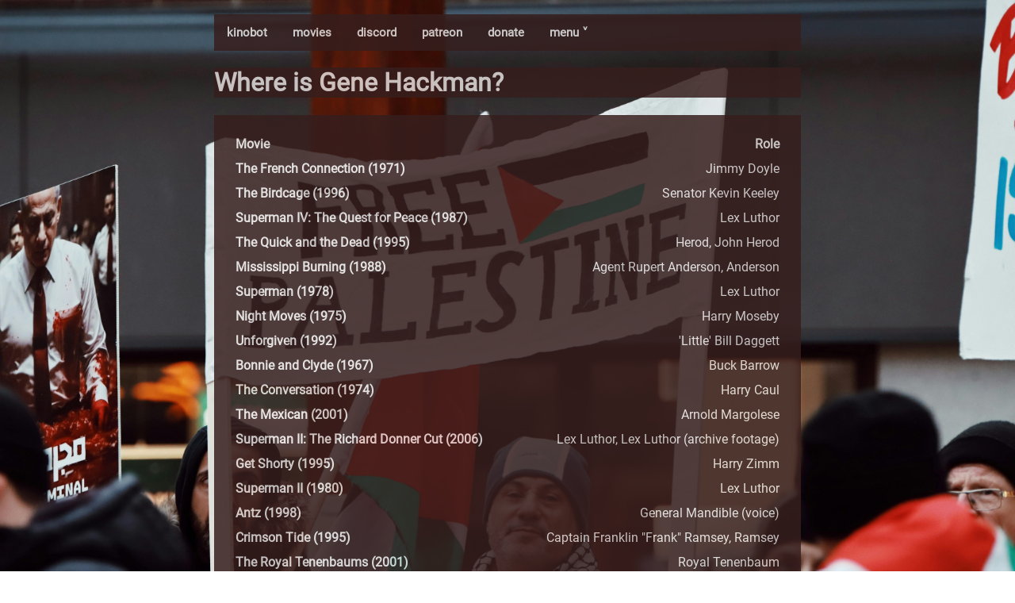

--- FILE ---
content_type: text/html; charset=utf-8
request_url: https://kino.caretas.club/person/gene-hackman-193
body_size: 1965
content:
<!DOCTYPE html>
<html lang="en">
  <head>
    
    <meta
      name="viewport"
      charset="UTF-8"
      content="width=device-width, initial-scale=1, shrink-to-fit=no"
    />
    <link rel="stylesheet" href="/static/style.css" />
    <link rel="stylesheet" href="/static/movie.css" />
    <link rel="shortcut icon" href="/static/favicon.ico">
    <script src="/static/search.js"></script>
    <script src="/static/search_subs.js"></script>
    <script src="/static/nav.js"></script>
    <meta property="og:type" content="video.movie" />
    <meta property="og:url" content="https://kino.caretas.club/" />
    <meta property="og:title" content="Gene Hackman" />
    <meta property="og:description" content="The ultimate bot for cinephiles." />
    <meta property="og:image" content="" />
    <meta property="og:site_name" content="Certified Kino Bot (Kinobot)" />
    <title>
      Gene Hackman - Certified Kino Bot (Kinobot)
    </title>
    
  </head>
  
    <body onload="document.body.style.opacity='1' "style="background-image: url(/static/ired.jpg); padding-bottom: 56%;">
 
    
    <div class="body_content" style="opacity:0.85;">
<div class="navbar" style="background-color: #361E1D;"">

  <a href="/">kinobot</a>
    <a href="/movie/all">movies</a>
    <a href="https://discord.gg/ZUfxf22Wqn">discord</a>
    <a href="https://www.patreon.com/kinobot">patreon</a>
    <a href="https://www.paypal.com/paypalme/vitiko98">donate</a>
  <div class="dropdown">
  <button class="dropbtn" onclick="drop_down()">menu ˅
    <i class="fa fa-caret-down"></i>
  </button>
  <div class="dropdown-content" id="dropdown"" style="background-color: #361E1D;">
    <a href="/tv/all">tv shows</a>
    <a href="/tv_alt/all">tv shows (alt)</a>
    <a href="/queue">queue</a>
    <a href="/country/all">countries</a>
    <a href="/genre/all">genres</a>
    <a href="https://github.com/vitiko98/kinobot">source code</a>
  </div>
  </div> 
  
</div>
    
  <h1 style="background-color:#361E1D">
    Where is Gene Hackman?
  </h2>
  <table id="movie_table" style="background-color: #361E1D; border: 20px solid #361E1D;table-layout: fixed;width: 100%">
    <thead>
      <tr class="header">
        <th>Movie</th>
        <th style="text-align: right">Role</th>
      </tr>
      
      <tr>
        <td style="text-align: left">
		<a href=/movie/the-french-connection-1971-1051
		   >The French Connection (1971)</a
          >
        </td>
        <td style="text-align: right">
		   Jimmy Doyle</a
          >
        </td>
      </tr>
      
      <tr>
        <td style="text-align: left">
		<a href=/movie/the-birdcage-1996-11000
		   >The Birdcage (1996)</a
          >
        </td>
        <td style="text-align: right">
		   Senator Kevin Keeley</a
          >
        </td>
      </tr>
      
      <tr>
        <td style="text-align: left">
		<a href=/movie/superman-iv-the-quest-for-peace-1987-11411
		   >Superman IV: The Quest for Peace (1987)</a
          >
        </td>
        <td style="text-align: right">
		   Lex Luthor</a
          >
        </td>
      </tr>
      
      <tr>
        <td style="text-align: left">
		<a href=/movie/the-quick-and-the-dead-1995-12106
		   >The Quick and the Dead (1995)</a
          >
        </td>
        <td style="text-align: right">
		   Herod, John Herod</a
          >
        </td>
      </tr>
      
      <tr>
        <td style="text-align: left">
		<a href=/movie/mississippi-burning-1988-1632
		   >Mississippi Burning (1988)</a
          >
        </td>
        <td style="text-align: right">
		   Agent Rupert Anderson, Anderson</a
          >
        </td>
      </tr>
      
      <tr>
        <td style="text-align: left">
		<a href=/movie/superman-1978-1924
		   >Superman (1978)</a
          >
        </td>
        <td style="text-align: right">
		   Lex Luthor</a
          >
        </td>
      </tr>
      
      <tr>
        <td style="text-align: left">
		<a href=/movie/night-moves-1975-32042
		   >Night Moves (1975)</a
          >
        </td>
        <td style="text-align: right">
		   Harry Moseby</a
          >
        </td>
      </tr>
      
      <tr>
        <td style="text-align: left">
		<a href=/movie/unforgiven-1992-33
		   >Unforgiven (1992)</a
          >
        </td>
        <td style="text-align: right">
		   &#39;Little&#39; Bill Daggett</a
          >
        </td>
      </tr>
      
      <tr>
        <td style="text-align: left">
		<a href=/movie/bonnie-and-clyde-1967-475
		   >Bonnie and Clyde (1967)</a
          >
        </td>
        <td style="text-align: right">
		   Buck Barrow</a
          >
        </td>
      </tr>
      
      <tr>
        <td style="text-align: left">
		<a href=/movie/the-conversation-1974-592
		   >The Conversation (1974)</a
          >
        </td>
        <td style="text-align: right">
		   Harry Caul</a
          >
        </td>
      </tr>
      
      <tr>
        <td style="text-align: left">
		<a href=/movie/the-mexican-2001-6073
		   >The Mexican (2001)</a
          >
        </td>
        <td style="text-align: right">
		   Arnold Margolese</a
          >
        </td>
      </tr>
      
      <tr>
        <td style="text-align: left">
		<a href=/movie/superman-ii-the-richard-donner-cut-2006-624479
		   >Superman II: The Richard Donner Cut (2006)</a
          >
        </td>
        <td style="text-align: right">
		   Lex Luthor, Lex Luthor (archive footage)</a
          >
        </td>
      </tr>
      
      <tr>
        <td style="text-align: left">
		<a href=/movie/get-shorty-1995-8012
		   >Get Shorty (1995)</a
          >
        </td>
        <td style="text-align: right">
		   Harry Zimm</a
          >
        </td>
      </tr>
      
      <tr>
        <td style="text-align: left">
		<a href=/movie/superman-ii-1980-8536
		   >Superman II (1980)</a
          >
        </td>
        <td style="text-align: right">
		   Lex Luthor</a
          >
        </td>
      </tr>
      
      <tr>
        <td style="text-align: left">
		<a href=/movie/antz-1998-8916
		   >Antz (1998)</a
          >
        </td>
        <td style="text-align: right">
		   General Mandible (voice)</a
          >
        </td>
      </tr>
      
      <tr>
        <td style="text-align: left">
		<a href=/movie/crimson-tide-1995-8963
		   >Crimson Tide (1995)</a
          >
        </td>
        <td style="text-align: right">
		   Captain Franklin &#34;Frank&#34; Ramsey, Ramsey</a
          >
        </td>
      </tr>
      
      <tr>
        <td style="text-align: left">
		<a href=/movie/the-royal-tenenbaums-2001-9428
		   >The Royal Tenenbaums (2001)</a
          >
        </td>
        <td style="text-align: right">
		   Royal Tenenbaum</a
          >
        </td>
      </tr>
      
    </thead>
    <tbody></tbody>
  </table>
  
    <p></p>
    <div
      id="footer"
      style="text-align:center;color: #e3dfde;background-color:#361E1D;font-size:17px"
    >
       2021 &copy; Written with <3 by
      <strong>Vitiko</strong> 
    </div>
    </div>
    
  </body>
</html>